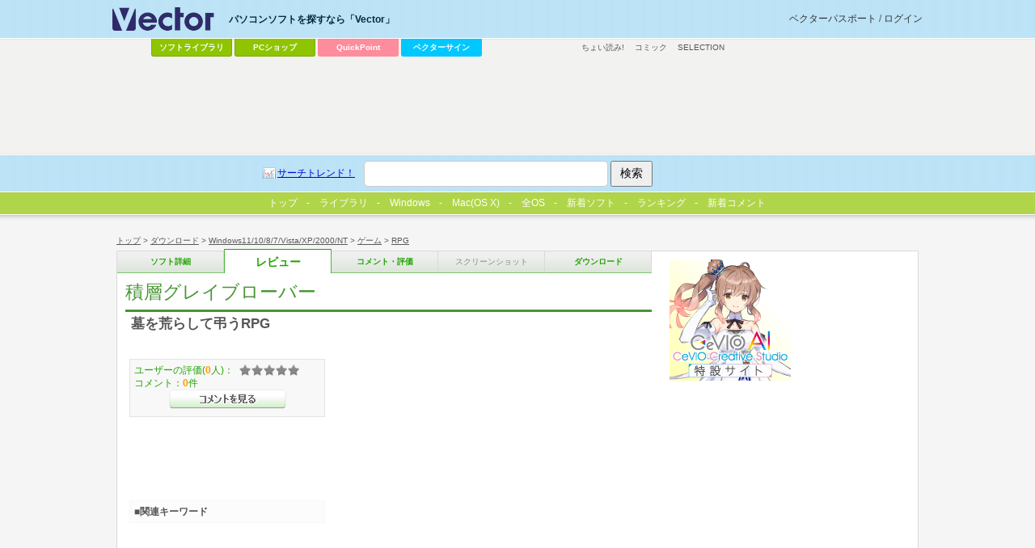

--- FILE ---
content_type: text/html; charset=utf-8
request_url: https://www.google.com/recaptcha/api2/aframe
body_size: 181
content:
<!DOCTYPE HTML><html><head><meta http-equiv="content-type" content="text/html; charset=UTF-8"></head><body><script nonce="hVKcZuilgsk1UspWcQFwNg">/** Anti-fraud and anti-abuse applications only. See google.com/recaptcha */ try{var clients={'sodar':'https://pagead2.googlesyndication.com/pagead/sodar?'};window.addEventListener("message",function(a){try{if(a.source===window.parent){var b=JSON.parse(a.data);var c=clients[b['id']];if(c){var d=document.createElement('img');d.src=c+b['params']+'&rc='+(localStorage.getItem("rc::a")?sessionStorage.getItem("rc::b"):"");window.document.body.appendChild(d);sessionStorage.setItem("rc::e",parseInt(sessionStorage.getItem("rc::e")||0)+1);localStorage.setItem("rc::h",'1769150534559');}}}catch(b){}});window.parent.postMessage("_grecaptcha_ready", "*");}catch(b){}</script></body></html>